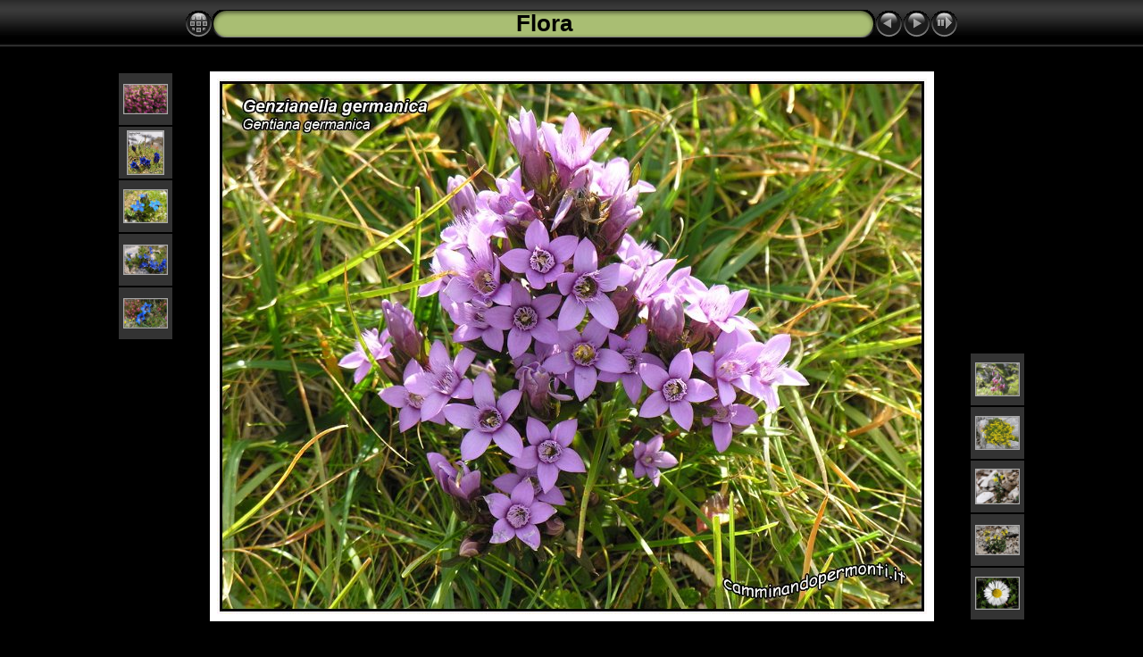

--- FILE ---
content_type: text/html
request_url: https://www.camminandopermonti.it/Fiori/slides/Genzianella%20Germanica.html
body_size: 3047
content:
<!DOCTYPE html PUBLIC "-//W3C//DTD XHTML 1.0 Transitional//EN" "http://www.w3.org/TR/xhtml1/DTD/xhtml1-transitional.dtd">
<html xmlns="http://www.w3.org/1999/xhtml" lang="it" xml:lang="it">
<!-- saved from url=(0014)about:internet -->
<!-- saved from url=(0014)about:internet -->
<head>
<meta http-equiv="Content-Type" content="text/html;charset=UTF-8" />
<meta name="Keywords" content="photo,album,gallery,Genzianella Germanica,Genzianella Germanica" />
<meta http-equiv="Page-Enter" content="blendTrans(Duration=0.5)" />
<meta http-equiv="Page-Exit" content="blendTrans(Duration=0.5)" />
<title>Flora/Genzianella Germanica</title>
<script type="text/javascript" src="../res/embedmovie.js"></script>
<script type="text/javascript">
/* <![CDATA[ */
function preventDefault(e) {
	if (document.addEventListener) e.preventDefault();
	else e.returnValue=false;
	return false;
}
function keypress(e) {
	if(typeof _jaWidgetFocus != 'undefined' && _jaWidgetFocus) return true;
	if(document.activeElement && document.activeElement.nodeName == 'input') return true;
	if(!e) var e=window.event;
	if(e.keyCode) keyCode=e.keyCode; 
	else if(e.which) keyCode=e.which;
	switch(keyCode) {
		case 8: window.location="../Flora.html"; return preventDefault(e); break;
		case 63235: case 39: window.location="Giglio Martagone.html"+""; return preventDefault(e); break;
		case 63234: case 37: window.location="Genziana.html"+""; return preventDefault(e); break;
		case 63273: case 36: window.location="Aconito napello.html"+""; return preventDefault(e); break;
		case 63275: case 35: window.location="Stella alpina.html"+""; return preventDefault(e); break;
		case 32: show_down(); setTimeout('show_out()', 200); return preventDefault(e); break;
	}
	return true;
}
function setuplisteners() {
	var isFF = navigator.userAgent.indexOf('Gecko') > -1 && navigator.userAgent.indexOf('KHTML') == -1;
	if (document.addEventListener) {
		document.addEventListener('keydown',keypress,false);
	}
	else if (document.attachEvent) {
		document.attachEvent('onkeydown',keypress);
		
	}
}
idx0 = new Image(31,31); idx0.src = "../res/idx.gif";
idx1 = new Image(31,31); idx1.src = "../res/idx1.gif";
next0 = new Image(31,31);next0.src = "../res/next.gif";
next1 = new Image(31,31);next1.src = "../res/next1.gif";
prev0 = new Image(31,31);prev0.src = "../res/prev.gif";
prev1 = new Image(31,31);prev1.src = "../res/prev1.gif";
show0 = new Image(31,31);show0.src = "../res/show.gif";
show1 = new Image(31,31);show1.src = "../res/show1.gif";
stop0 = new Image(31,31);stop0.src = "../res/stop.gif";
stop1 = new Image(31,31);stop1.src = "../res/stop1.gif";

var show_param = -1;
if (window.location.search.length > 1) {
	var parms = window.location.search.substring(1,location.search.length).split("&");
	for (var i = 0; i < parms.length; i++) {		
		if(parms[i].substring(0, parms[i].indexOf("=")) == "show_param") 
			delay = show_param = parms[i].substring(parms[i].indexOf("=") + 1, parms[i].length);
	}
}
var show_delay = show_param;
function show_timer() {
	if (show_delay >= 0) {
		show_delay--;
		if (show_delay < 0 && show_param > 0) {
			window.location="Giglio Martagone.html?show_param=" + show_param + "";
		}
		else if(show_param > 0) 
			window.status='Time left: '+(show_delay + 1)+' s';
	}
	setTimeout('show_timer()', 1000);	
}
function show_over() {
	document.getElementById("show").src = (show_param >= 0)? stop1.src : show1.src;
	window.status = 'Inizia/Ferma presentazione - Doppio click per cambiare la velocità';
}
function show_out() {
	document.getElementById("show").src = (show_param >= 0)? stop0.src : show0.src;
}
function show_down() {
	el = document.getElementById("show");
	if (show_param >= 0) { 
		show_param = -1; 
		el.src = stop1.src; 
		window.status=''; 
	} 
	else { 
		show_param = 3; 
		el.src = show1.src; 
	} 
	show_delay = show_param; 
}
function change_delay() {
	delay = prompt('Ritardo', (show_param < 0)? 3 : show_param);
	show_param = show_delay = delay; 
	document.getElementById("show").src = show1.src;
}
window.onload = function() {
	setuplisteners();
	show_timer(); show_out();
};
/* ]]> */
</script>


<link rel="stylesheet" type="text/css" href="../res/styles.css" />
<link rel="alternate" href="../album.rss" type="application/rss+xml"/>
</head>

<body id="body">
<div style="margin-left:auto; margin-right:auto; padding-bottom:10px; text-align:center;">
<table style="height:54px;" align="center" cellspacing="0" cellpadding="0" border="0">
<tr><td>
<!-- Header of slide pages -->
<table style="width:866px;" align="center" cellspacing="0" cellpadding="0" border="0">
<tr>
<td style="width:31px;">
  <a href="../Flora.html"><img style="border:0;" src="../res/idx.gif" onmouseover="this.src=idx1.src" onmouseout="this.src=idx0.src" width="31" height="31" title=" Pagina indice " alt="Up" id="idx" /></a></td>
<td style="width:20px;">
  <img style="border:0;" src="../res/hdr_left.gif" width="20" height="31" alt="" /></td>
<td style="text-align:center; background:transparent url(../res/hdr_mid.gif); background-repeat: repeat-x; white-space:nowrap;" class="title"> <a href="../Flora.html">Flora</a> </td>
<td style="width:20px;">
  <img style="border:0;" src="../res/hdr_right.gif" width="20" height="31" alt="" /></td>
<td style="width:31px;">
  <a href="Genziana.html"><img style="border:0;" src="../res/prev.gif" onmouseover="this.src=prev1.src" onmouseout="this.src=prev0.src" width="31" height="31" title=" Immagine precedente " alt="Prev" id="prev" /></a></td>
<td style="width:31px;">
  <a href="Giglio Martagone.html"><img style="border:0;" src="../res/next.gif" onmouseover="this.src=next1.src" onmouseout="this.src=next0.src" width="31" height="31" title=" Immagine successiva " alt="Next" id="next" /></a></td>

<td style="width:31px;">
  <a href="javascript:void(0)"><img style="border:0;" src="../res/show.gif" onmouseover="show_over();" onmouseout="show_out();" onmousedown="show_down();" ondblclick="change_delay();" width="31" height="31" title=" Inizia/Ferma presentazione - Doppio click per cambiare la velocità " alt="Slideshow" id="show" /></a></td>
</tr></table>
</td></tr></table>
<br />
<a name="picttop"></a><map name="imagemap" style="text-decoration:none; border:0;" id="imap"><area coords="0,0,265,600" href="Genziana.html" alt=" Immagine precedente " title=" Immagine precedente " /><area coords="530,0,795,600" href="Giglio Martagone.html" alt=" Immagine successiva " title=" Immagine successiva " /><area coords="265,0,530,600" href="../Flora.html" alt=" Pagina indice " title=" Pagina indice " /></map>
<table align="center" border="0" cellspacing="0" cellpadding="0"><tr>
<td style="vertical-align:top;"><table style="width:64px;"><tr><td style="text-align:center; padding:4px; height:50px; border:0px;" class="thumb"><a href="Erica candida.html"><img src="../thumbs/Erica candida.JPG" title=" Erica candida.JPG " alt="Erica candida" width="48" height="32" class="mthumb" /></a></td></tr><tr><td style="text-align:center; padding:4px; height:50px; border:0px;" class="thumb"><a href="Genziana -2-.html"><img src="../thumbs/Genziana -2-.jpg" title=" Genziana -2-.jpg " alt="Genziana -2-" width="40" height="48" class="mthumb" /></a></td></tr><tr><td style="text-align:center; padding:4px; height:50px; border:0px;" class="thumb"><a href="Genziana Alatajpg.html"><img src="../thumbs/Genziana Alatajpg.jpg" title=" Genziana Alatajpg.jpg " alt="Genziana Alatajpg" width="48" height="36" class="mthumb" /></a></td></tr><tr><td style="text-align:center; padding:4px; height:50px; border:0px;" class="thumb"><a href="Genziana primaticcia.html"><img src="../thumbs/Genziana primaticcia.jpg" title=" Genziana primaticcia.jpg " alt="Genziana primaticcia" width="48" height="32" class="mthumb" /></a></td></tr><tr><td style="text-align:center; padding:4px; height:50px; border:0px;" class="thumb"><a href="Genziana.html"><img src="../thumbs/Genziana.jpg" title=" Genziana.jpg " alt="Genziana" width="48" height="32" class="mthumb" /></a></td></tr></table></td><td style="width:12px">&nbsp;</td>
<td style="text-align:center; width:866px;">
<img id="slide" src="Genzianella Germanica.jpg" class="slideImage" width="795" height="600" ondragstart="return false" onselectstart="return false" oncontextmenu="return false" galleryimg="no" alt="Genzianella Germanica.jpg" title="" usemap="#imagemap" /></td>
<td style="width:12px">&nbsp;</td><td style="vertical-align:bottom"><table style="width:64px;"><tr><td style="text-align:center; padding:4px; height:50px; border:0px;" class="thumb"><a href="Giglio Martagone.html"><img src="../thumbs/Giglio Martagone.jpg" title=" Giglio Martagone.jpg " alt="Giglio Martagone" width="48" height="36" class="mthumb" /></a></td></tr><tr><td style="text-align:center; padding:4px; height:50px; border:0px;" class="thumb"><a href="Ginestrino alpino.html"><img src="../thumbs/Ginestrino alpino.jpg" title=" Ginestrino alpino.jpg " alt="Ginestrino alpino" width="48" height="36" class="mthumb" /></a></td></tr><tr><td style="text-align:center; padding:4px; height:50px; border:0px;" class="thumb"><a href="Linaria tonzigii -1-.html"><img src="../thumbs/Linaria tonzigii -1-.jpg" title=" Linaria tonzigii -1-.jpg " alt="Linaria tonzigii -1-" width="48" height="38" class="mthumb" /></a></td></tr><tr><td style="text-align:center; padding:4px; height:50px; border:0px;" class="thumb"><a href="Linaria tonzigii -2-.html"><img src="../thumbs/Linaria tonzigii -2-.jpg" title=" Linaria tonzigii -2-.jpg " alt="Linaria tonzigii -2-" width="48" height="32" class="mthumb" /></a></td></tr><tr><td style="text-align:center; padding:4px; height:50px; border:0px;" class="thumb"><a href="Margherita.html"><img src="../thumbs/Margherita.jpg" title=" Margherita.jpg " alt="Margherita" width="48" height="35" class="mthumb" /></a></td></tr></table></td></tr></table>
<br /> <!-- Comment and image data at BOTTOM -->
<table align="center" style="width:866px;" class="infotable" cellspacing="0" cellpadding="2">
<tr>
  <td style="text-align:center;" class="smalltxt"><span class="comment">Genzianella Germanica</span></td>
  
</tr>
  <tr><td style="text-align:center;" class="xsmalltxt">Immagini totali: <strong>47</strong> | <a href="javascript:void(0)" onclick="window.open('../help.html','Aiuto','toolbar=no,location=no,directories=no,status=no,menubar=no,scrollbars=yes,copyhistory=no,resizable=yes,width=560,height=560')">Aiuto</a></td></tr>
</table>
</div>
<script language="javascript" type="text/javascript">/* <![CDATA[ */
next_image=new Image(); next_image.src="Giglio Martagone.jpg";
/* ]]> */</script>
<script language="javascript" type="text/javascript">/* <![CDATA[ */
previous_image=new Image(); previous_image.src="Genziana.jpg";
/* ]]> */</script>
<div id="jalbumwidgetcontainer"></div>
<script type="text/javascript" charset="utf-8"><!--//--><![CDATA[//><!--
_jaSkin = "Chameleon";
_jaStyle = "Black.css";
_jaVersion = "9.5";
_jaGeneratorType = "desktop";
_jaLanguage = "it";
_jaPageType = "slide";
_jaRootPath = "..";
var script = document.createElement("script");
script.type = "text/javascript";
script.src = "http://jalbum.net/widgetapi/load.js";
document.getElementById("jalbumwidgetcontainer").appendChild(script);
//--><!]]></script>

</body>
</html>
